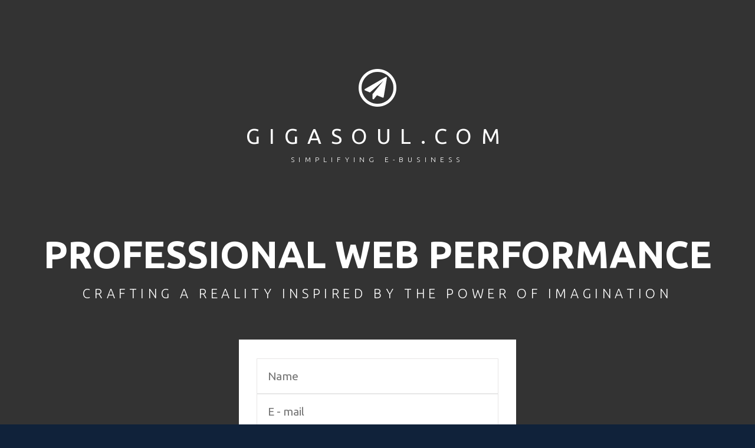

--- FILE ---
content_type: text/html; charset=UTF-8
request_url: http://gigasoul.com/pages/index.php
body_size: 17007
content:
<!DOCTYPE html>
<html lang="en">
<head>
  <title>Home</title>
  <meta charset="utf-8">
  <meta name="format-detection" content="telephone=no"/>
  <link rel="icon" href="images/favicon.ico" type="image/x-icon">
  <link rel="stylesheet" href="css/grid.css">
  <link rel="stylesheet" href="css/style.css">
  <link rel="stylesheet" href="css/booking.css"/>
  <link rel="stylesheet" href="css/jquery.fancybox.css"/>
  <link rel="stylesheet" href="css/owl-carousel.css"/>

  <script src="js/jquery.js"></script>
  <script src="js/jquery-migrate-1.2.1.js"></script>

<!-- SiteSpeakAI - Add ChatGPT to your website -->
                    <!--<script type="text/javascript">(function(){d=document;s=d.createElement("script");s.src="https://sitespeak.ai/chatbots/da313518-fba5-4218-b7f6-72ddef40f2e4.js";s.async=1;d.getElementsByTagName("head")[0].appendChild(s);})();</script>-->
                    <!-- / SiteSpeakAI --


  <!--[if lt IE 9]>
  <html class="lt-ie9">
  <div style=' clear: both; text-align:center; position: relative;'>
    <a href="http://windows.microsoft.com/en-US/internet-explorer/..">
      <img src="images/ie8-panel/warning_bar_0000_us.jpg" border="0" height="42" width="820"
           alt="You are using an outdated browser. For a faster, safer browsing experience, upgrade for free today."/>
    </a>
  </div>
  <script src="js/html5shiv.js"></script>
  <![endif]-->

  <script src='js/device.min.js'></script>
</head>
<body>
<div class="page">
  <!--========================================================
                            HEADER
  =========================================================-->
  <header class="vide" data-vide-bg="video/video-bg">
    <div class="container vide_content">
      <div class="brand">
        <img src="images/logo.png" alt=""/>

        <h1 class="brand_name">
          <a href="./">
            gigasoul.com
          </a>
        </h1>
        <p class="brand_slogan">
           Simplifying e-Business
        </p>
      </div>

      <h2>Professional web performance </h2>

      <h3> Crafting a reality inspired by the power of imagination   </h3>
<!--<form method="post" action="">
        <label for="name">Name:</label>
        <input type="text" name="name" required><br><br>
        
        <label for="email">Email:</label>
        <input type="email" name="email" required><br><br>
        
        <label for="message">Message:</label>
        <textarea name="message" required></textarea><br><br>
        
        <input type="submit" value="Submit">
    </form>
    <hr>-->
      <form method="post" id="bookingForm" class="booking-form" action="/pages/index.php">
        <div class="tmInput">
          <input name="name" placeHolder="Name" type="text" data-constraints='@NotEmpty @Required @AlphaSpecial' required>
        </div>
        <div class="tmInput">
          <input name="email" placeHolder="E - mail " type="text" data-constraints="@NotEmpty @Required @Email" required>
        </div>
        <div class="tmInput">
          <textarea oninput='this.style.height = "";this.style.height = this.scrollHeight + "px"' name="message" placeHolder="Message" type="text" data-constraints="@NotEmpty @Required @Phone" required></textarea>
        </div>
        <div class="booking-form_controls">
          <input style="cursor:pointer; width:100%" type="submit" value="Get Started Now"  class="btn" data-type="submit">
          <!--<a href="#" class="btn" data-type="submit">Get Started Now!</a>-->
        </div>
      </form>
    </div>
  </header>
  <!--========================================================
                            CONTENT
  =========================================================-->
  <main>
    <section class="well">
      <div class="container center">
        <h2>
          Our creative team consists of the experts <br/>
          skilled in all areas of web design
        </h2>
        <hr/>
        <p> We believe that the key to successful software development is a collaborative approach. We work closely with our clients to understand their needs and goals, and we develop custom solutions that meet their specific requirements. We also use the latest technologies and methodologies to ensure that our software is efficient, reliable, and scalable.

We are committed to providing our clients with the best possible service and support. We offer a wide range of services, including software development, consulting, and maintenance. We also have a team of experts who can provide training and support on our software products and services.

        </p>

        <div class="row">
          <div class="grid_6">
            <div class="lazy-img" style="padding-bottom:70.27027027027027%;">
              <img data-src="images/page-1_img01.jpg" src="#" alt=""/>
            </div>
            <h3 class="primary"> Muhammad Farooq </h3>

            <p> Director Gigasoul </p>
          </div>
          <div class="grid_6">
            <div class="lazy-img" style="padding-bottom:70.27027027027027%;">
              <!--<img data-src="images/Yasir.jpg" src="#" alt=""/>-->
              <img data-src="images/page-1_img01.jpg" src="#" alt=""/>
            </div>
            <h3 class="primary"> Yasir Idress </h3>

            <p> Manager Quality Assurance </p>
          </div>
          <!--<div class="grid_4">
            <div class="lazy-img" style="padding-bottom:70.27027027027027%;">
              <img data-src="images/2.png" src="#" alt=""/>
            </div>
            <h3 class="primary"> Lubna Kouser </h3>

            <p> Senior Software Engineer </p>
          </div>-->
        </div>
      </div>
    </section>

    <section class="parallax center bg-secondary2" data-url="images/parallax.jpg" data-mobile="true" data-speed="0.5">
      <div class="well3">
        <div class="container">
          <h2 style="margin-top:0">
            Our Mission
          </h2>
          <hr/>
          <p>Our mission is to help our clients succeed by developing innovative and high-quality software solutions. We are committed to providing our clients with the best possible service and support.
          </p>
          
           <h2 style="margin-top:10px">
            Our Values
          </h2>
          <hr/>
          <p> We are guided by the following values: <br>
          Collaboration: <br> We believe that the best way to develop successful software is to work closely with our clients.
<br> Innovation: We are constantly innovating and looking for new ways to improve our software development process and products.
<br> Quality: <br> We are committed to delivering high-quality software that meets our clients' needs and expectations.
<br> Customer satisfaction: <br>We are dedicated to providing our clients with the best possible service and support.
We Are Here to Help

<br> If you are looking for a partner to help you develop your next software solution, we encourage you to contact us. We would be happy to discuss your needs and goals, and we can help you develop a custom solution that meets your specific requirements.
          
          </p>
          
        </div>
      </div>
    </section>

    <section class="well well__ins1 center">
      <div class="container">
        <div class="row">
          <div class="grid_4">
            <div class="flaticon-toilets1"></div>
            <hr/>
            <h3>WE ARE CREATIVE</h3>

            <!--<p> --------------------- </p>-->
          </div>
          <div class="grid_4">
            <div class="flaticon-coffee69"></div>
            <hr/>
            <h3>WE ARE MODERN</h3>

           <!-- <p>Lorem ipsum dolor sit amet conse ctetur <br/> adipisicing elit, sed do eiusmod tempor incididunt ut
               labore
               et </p>-->
          </div>
          <div class="grid_4">
            <div class="flaticon-hotel70"></div>
            <hr/>
            <h3>WE ARE EXPERTS</h3>

           <!-- <p>Lorem ipsum dolor sit amet conse ctetur <br/> adipisicing elit, sed do eiusmod tempor incididunt ut
               labore
               et </p>-->
          </div>
        </div>
      </div>
    </section>

    <section class="thumb-container">
      <div class="item">
        <a class="lazy-img thumb" style="padding-bottom:73.17073170731707%;" href="images/page-1_img04_original.jpg">
          <img data-src="images/page-1_img04.jpg" src="#" alt=""/>
          <span class="thumb_overlay"></span>
        </a>
      </div>
      <div class="item">
        <a class="lazy-img thumb" style="padding-bottom:73.17073170731707%;" href="images/page-1_img05_original.jpg">
          <img data-src="images/page-1_img05.jpg" src="#" alt=""/>
          <span class="thumb_overlay"></span>
        </a>
      </div>
      <div class="item">
        <a class="lazy-img thumb" style="padding-bottom:73.17073170731707%;" href="images/page-1_img06_original.jpg">
          <img data-src="images/page-1_img06.jpg" src="#" alt=""/>
          <span class="thumb_overlay"></span>
        </a>
      </div>
      <div class="item">
        <a class="lazy-img thumb" style="padding-bottom:73.17073170731707%;" href="images/page-1_img07_original.jpg">
          <img data-src="images/page-1_img07.jpg" src="#" alt=""/>
          <span class="thumb_overlay"></span>
        </a>
      </div>
      <div class="item">
        <a class="lazy-img thumb" style="padding-bottom:73.17073170731707%;" href="images/page-1_img08_original.jpg">
          <img data-src="images/page-1_img08.jpg" src="#" alt=""/>
          <span class="thumb_overlay"></span>
        </a>
      </div>
    </section>

    <!--<section class="well">
      <div class="container center">
        <h2>testimonials</h2>
        <hr/>
        <div class="owl-carousel">
          <div class="item">
            <blockquote>
              <img src="images/page-1_img13.jpg" alt=""/>

              <p><q>Lorem ipsum dolor sit amet conse ctetur adipisicing elit, sed do eiusmod tempor incididunt ut labore
                    et <br/>
                    dolore magna aliqua. Ut enim ad minim veniam, quis nostrud exercitation ullamco laboris nisi ut
                    aliquip ex ea commodo consequat. Duis aute irure dolor in reprehenderit in voluptate velit esse
                    cillum
                    dolore eu fugiat nulla pariatur.</q></p>

              <h3 class="primary"><cite>Michael Freeman</cite></h3>
            </blockquote>
          </div>
          <div class="item">
            <blockquote>
              <img src="images/page-1_img09.jpg" alt=""/>

              <p><q>Lorem ipsum dolor sit amet conse ctetur adipisicing elit, sed do eiusmod tempor incididunt ut labore
                    et <br/>
                    dolore magna aliqua. Ut enim ad minim veniam, quis nostrud exercitation ullamco laboris nisi ut
                    aliquip ex ea commodo consequat. Duis aute irure dolor in reprehenderit in voluptate velit esse
                    cillum
                    dolore eu fugiat nulla pariatur.</q></p>

              <h3 class="primary"><cite>sed do eiusmod</cite></h3>
            </blockquote>
          </div>
        </div>
      </div>

      <div class="container center">
        <ul class="flex-list">
          <li><img src="images/page-1_img10.jpg" alt=""/></li>
          <li><img src="images/page-1_img11.jpg" alt=""/></li>
          <li><img src="images/page-1_img12.jpg" alt=""/></li>
        </ul>
      </div>
    </section>-->

   <!-- <section class="well2 bg-secondary">
      <div class="container center">
        <div class="row">
          <div class="grid_8 preffix_2">
            <h2>Subscribe</h2>

            <form id="subscribe-form" class="subscribe-form">

              <label class="email">
                <input type="email" value="E - mail">
                <span class="error">*Invalid email.</span>
                <span class="success">Your subscription request has been sent!</span>
              </label>
              <a class="btn" data-type="submit" href="#">Subscribe</a>
            </form>
          </div>
        </div>
      </div>
    </section>-->
  </main>

  <!--========================================================
                            FOOTER
  =========================================================-->
  <footer>
    <div class="parallax" data-url="images/parallax2.jpg" data-mobile="true" data-speed="0.5 " data-direction="inverted">
      <div class="well4">
        <div class="container center wow fadeInUp" data-wow-delay="0.2s">
          <hr/>
          <h2>Professional web performance </h2>

          <h3>Сreating something special for each customer</h3>
          <a class="btn" href='#'>Get Started Now!</a>

          <div class="copyright">
            © <span id="copyright-year"></span>  All Rights Reserved
            <!-- {%FOOTER_LINK} -->
          </div>
        </div>
      </div>
    </div>
    <div class="well5 center">
      <div class="container">
      gigasoul.com
       <!-- <a href='#'><img src="images/tm-logo.png" alt="Tempalte Monster"/></a>-->
      </div>
    </div>

  </footer>
</div>

<script src="js/script.js"></script>

<script type="text/javascript">
(function () {
    var options = {
        whatsapp: "+923334296580", // Default WhatsApp number
        call_to_action: "Message us", // Button text
        position: "right", // 'right' or 'left'
        message: "Hello! How can we help you?", // Default message
    };

    // Create a container for the phone number
    var phoneContainer = document.createElement('div');
    phoneContainer.style.position = 'fixed';
    phoneContainer.style.bottom = '100px'; // Above the button
    phoneContainer.style[options.position] = '20px';
    phoneContainer.style.cursor = 'pointer';
    phoneContainer.style.color = '#25D366'; // WhatsApp green color
    //phoneContainer.innerHTML = '<span id="dynamicPhone">' + options.whatsapp + '</span>'; // Display default number

    // Append the phone number container to the body
    document.body.appendChild(phoneContainer);

    // Create the WhatsApp chat button
    var button = document.createElement('div');
    button.style.position = 'fixed';
    button.style.bottom = '20px';
    button.style[options.position] = '70px';
    button.style.backgroundColor = '#25D366'; // WhatsApp green color
    button.style.color = 'white';
    button.style.borderRadius = '50%';
    button.style.width = '60px';
    button.style.height = '60px';
    button.style.display = 'flex';
    button.style.alignItems = 'center';
    button.style.justifyContent = 'center';
    button.style.cursor = 'pointer';
    button.style.fontSize = '30px';
    button.style.zIndex = '1000'; // Ensure it's on top of other elements
    button.style.boxShadow = '0 4px 6px rgba(0, 0, 0, 0.1)'; // Add shadow for better visibility
    button.innerHTML = '<i class="fab fa-whatsapp"></i>'; // WhatsApp icon (requires FontAwesome)

    // Append FontAwesome stylesheet to the document
    var fontAwesome = document.createElement('link');
    fontAwesome.href = "https://cdnjs.cloudflare.com/ajax/libs/font-awesome/6.0.0/css/all.min.css";
    fontAwesome.rel = "stylesheet";
    document.head.appendChild(fontAwesome);

    // Append button to the body
    document.body.appendChild(button);

    // Handle click event on the phone number to update WhatsApp link
    phoneContainer.onclick = function () {
        var selectedNumber = options.whatsapp.replace(/\D/g, ""); // Get the selected number without non-digit characters
        alert("Phone number selected: " + options.whatsapp); // Optional: Notify user of selection
        // You can replace this alert with any other functionality if needed
        // For example, you could change options.whatsapp based on user selection from a list of numbers.
    };

    // Handle click event to open WhatsApp chat using selected phone number
    button.onclick = function () {
        var whatsappLink = "https://web.whatsapp.com/send?phone=" + options.whatsapp.replace(/\D/g, "") + "&text=" + encodeURIComponent(options.message);
        window.open(whatsappLink, '_blank');
    };
})();
</script>
<!--<script src="//code.tidio.co/9ttzhiq9murl88xewxc9apkw34br0zhj.js" async></script>-->
<!--<script
    chatbot_id="68e63ce91dec4e6496e78737"
    data-type="default"
    src="https://app.thinkstack.ai/bot/thinkstackai-loader.min.js"
></script>
<!--<script src="https://chatthing.ai/chat-widget.js" type="text/javascript" id="369e52ff-c733-406f-91f5-51e1804c3e66" async defer></script>-->
</body>
</html>

--- FILE ---
content_type: text/css
request_url: http://gigasoul.com/pages/css/grid.css
body_size: 7472
content:
html, body, div, span, applet, object, iframe,
h1, h2, h3, h4, h5, h6, p, blockquote, pre,
a, abbr, acronym, address, big, cite, code,
del, dfn, em, img, ins, kbd, q, s, samp,
small, strike, strong, sub, sup, tt, var,
b, u, i, center,
dl, dt, dd, ol, ul, li,
fieldset, form, label, legend,
table, caption, tbody, tfoot, thead, tr, th, td,
article, aside, canvas, details, embed,
figure, figcaption, footer, header, hgroup,
menu, nav, output, ruby, section, summary,
time, mark, audio, video {
  margin: 0;
  padding: 0;
  border: 0;
  font-size: 100%;
  font: inherit;
  vertical-align: top;
}

/* HTML5 display-role reset for older browsers */
article, aside, details, figcaption, figure,
footer, header, hgroup, menu, nav, section {
  display: block;
}

body {
  line-height: 1;
}

ol, ul {
  list-style: none;
}

blockquote, q {
  quotes: none;
}

blockquote:before, blockquote:after,
q:before, q:after {
  content: '';
  content: none;
}

table {
  border-collapse: collapse;
  border-spacing: 0;
}

.container, .container-fluid {
  margin-right: auto;
  margin-left: auto;
  -moz-box-sizing: border-box;
  -webkit-box-sizing: border-box;
  box-sizing: border-box;
}

/*===============   Fluid grid    ====================*/
.container-fluid [class*="grid_"] {
  float: left;
  width: 8.33333%;
  min-height: 1px;
}

.container-fluid .grid_1 {
  width: 8.33333%;
}

.container-fluid .grid_2 {
  width: 16.66667%;
}

.container-fluid .grid_3 {
  width: 25%;
}

.container-fluid .grid_4 {
  width: 33.33333%;
}

.container-fluid .grid_5 {
  width: 41.66667%;
}

.container-fluid .grid_6 {
  width: 50%;
}

.container-fluid .grid_7 {
  width: 58.33333%;
}

.container-fluid .grid_8 {
  width: 66.66667%;
}

.container-fluid .grid_9 {
  width: 75%;
}

.container-fluid .grid_10 {
  width: 83.33333%;
}

.container-fluid .grid_11 {
  width: 91.66667%;
}

.container-fluid .grid_12 {
  width: 100%;
}

.container-fluid .preffix_1 {
  margin-left: 70px;
}

.container-fluid .preffix_2 {
  margin-left: 140px;
}

.container-fluid .preffix_3 {
  margin-left: 210px;
}

.container-fluid .preffix_4 {
  margin-left: 280px;
}

.container-fluid .preffix_5 {
  margin-left: 350px;
}

.container-fluid .preffix_6 {
  margin-left: 420px;
}

.container-fluid .preffix_7 {
  margin-left: 490px;
}

.container-fluid .preffix_8 {
  margin-left: 560px;
}

.container-fluid .preffix_9 {
  margin-left: 630px;
}

.container-fluid .preffix_10 {
  margin-left: 700px;
}

.container-fluid .preffix_11 {
  margin-left: 770px;
}

.container-fluid .preffix_12 {
  margin-left: 840px;
}

.container, .container-fluid {
  width: 1170px;
}

.container .row {
  margin-left: -30px;
}
.container [class*="grid_"] {
  float: left;
  min-height: 1px;
  margin-left: 30px;
}
.container .grid_1 {
  width: 70px;
}
.container .grid_2 {
  width: 170px;
}
.container .grid_3 {
  width: 270px;
}
.container .grid_4 {
  width: 370px;
}
.container .grid_5 {
  width: 470px;
}
.container .grid_6 {
  width: 570px;
}
.container .grid_7 {
  width: 670px;
}
.container .grid_8 {
  width: 770px;
}
.container .grid_9 {
  width: 870px;
}
.container .grid_10 {
  width: 970px;
}
.container .grid_11 {
  width: 1070px;
}
.container .grid_12 {
  width: 1170px;
}
.container .preffix_1 {
  margin-left: 130px;
}
.container .preffix_2 {
  margin-left: 230px;
}
.container .preffix_3 {
  margin-left: 330px;
}
.container .preffix_4 {
  margin-left: 430px;
}
.container .preffix_5 {
  margin-left: 530px;
}
.container .preffix_6 {
  margin-left: 630px;
}
.container .preffix_7 {
  margin-left: 730px;
}
.container .preffix_8 {
  margin-left: 830px;
}
.container .preffix_9 {
  margin-left: 930px;
}
.container .preffix_10 {
  margin-left: 1030px;
}
.container .preffix_11 {
  margin-left: 1130px;
}
.container .preffix_12 {
  margin-left: 1230px;
}

@media (min-width: 980px) and (max-width: 1199px) {
  .container, .container-fluid {
    width: 940px;
  }

  .container .row {
    margin-left: -20px;
  }
  .container [class*="grid_"] {
    float: left;
    min-height: 1px;
    margin-left: 20px;
  }
  .container .grid_1 {
    width: 60px;
  }
  .container .grid_2 {
    width: 140px;
  }
  .container .grid_3 {
    width: 220px;
  }
  .container .grid_4 {
    width: 300px;
  }
  .container .grid_5 {
    width: 380px;
  }
  .container .grid_6 {
    width: 460px;
  }
  .container .grid_7 {
    width: 540px;
  }
  .container .grid_8 {
    width: 620px;
  }
  .container .grid_9 {
    width: 700px;
  }
  .container .grid_10 {
    width: 780px;
  }
  .container .grid_11 {
    width: 860px;
  }
  .container .grid_12 {
    width: 940px;
  }
  .container .preffix_1 {
    margin-left: 100px;
  }
  .container .preffix_2 {
    margin-left: 180px;
  }
  .container .preffix_3 {
    margin-left: 260px;
  }
  .container .preffix_4 {
    margin-left: 340px;
  }
  .container .preffix_5 {
    margin-left: 420px;
  }
  .container .preffix_6 {
    margin-left: 500px;
  }
  .container .preffix_7 {
    margin-left: 580px;
  }
  .container .preffix_8 {
    margin-left: 660px;
  }
  .container .preffix_9 {
    margin-left: 740px;
  }
  .container .preffix_10 {
    margin-left: 820px;
  }
  .container .preffix_11 {
    margin-left: 900px;
  }
  .container .preffix_12 {
    margin-left: 980px;
  }
}
@media (min-width: 768px) and (max-width: 979px) {
  .container, .container-fluid {
    width: 748px;
  }

  .container .row {
    margin-left: -20px;
  }
  .container [class*="grid_"] {
    float: left;
    min-height: 1px;
    margin-left: 20px;
  }
  .container .grid_1 {
    width: 44px;
  }
  .container .grid_2 {
    width: 108px;
  }
  .container .grid_3 {
    width: 172px;
  }
  .container .grid_4 {
    width: 236px;
  }
  .container .grid_5 {
    width: 300px;
  }
  .container .grid_6 {
    width: 364px;
  }
  .container .grid_7 {
    width: 428px;
  }
  .container .grid_8 {
    width: 492px;
  }
  .container .grid_9 {
    width: 556px;
  }
  .container .grid_10 {
    width: 620px;
  }
  .container .grid_11 {
    width: 684px;
  }
  .container .grid_12 {
    width: 748px;
  }
  .container .preffix_1 {
    margin-left: 84px;
  }
  .container .preffix_2 {
    margin-left: 148px;
  }
  .container .preffix_3 {
    margin-left: 212px;
  }
  .container .preffix_4 {
    margin-left: 276px;
  }
  .container .preffix_5 {
    margin-left: 340px;
  }
  .container .preffix_6 {
    margin-left: 404px;
  }
  .container .preffix_7 {
    margin-left: 468px;
  }
  .container .preffix_8 {
    margin-left: 532px;
  }
  .container .preffix_9 {
    margin-left: 596px;
  }
  .container .preffix_10 {
    margin-left: 660px;
  }
  .container .preffix_11 {
    margin-left: 724px;
  }
  .container .preffix_12 {
    margin-left: 788px;
  }
}
@media (max-width: 767px) {
  .container, .container-fluid {
    width: 420px;
    padding: 0;
  }

  .container .row {
    margin-left: 0;
  }

  .row + .row,
  [class*="grid_"] + [class*="grid_"] {
    margin-top: 70px;
  }

  .container [class*="grid_"], .container-fluid [class*="grid_"] {
    float: none;
    display: block;
    width: 100%;
    margin-left: 0;
  }
}
@media (max-width: 479px) {
  body {
    padding: 0;
  }

  .container, .container-fluid {
    width: 300px;
    padding: 0 15px;
  }

  .row {
    margin-left: 0;
  }
}
.container:before, .container-fluid:before, .row:before, .container:after, .container-fluid:after, .row:after {
  display: table;
  content: "";
  line-height: 0;
}
.container:after, .container-fluid:after, .row:after {
  clear: both;
}


--- FILE ---
content_type: text/css
request_url: http://gigasoul.com/pages/css/style.css
body_size: 14750
content:
@import url(animate.css);
@import url(hotel-pictograms.css);
@import url(//maxcdn.bootstrapcdn.com/font-awesome/4.3.0/css/font-awesome.min.css);
@import url(//fonts.googleapis.com/css?family=Ubuntu:300,400,500,700);
/*========================================================
                      Main Styles
=========================================================*/
body {
  background: #10223a;
  color: #808289;
  font: 400 16px/29px "Ubuntu", sans-serif;
  -webkit-text-size-adjust: none;
}

img {
  max-width: 100%;
  height: auto;
}

h1, h2, h3, h4, h5, h6 {
  color: #494b52;
  text-transform: uppercase;
}

h1 {
  font-size: 36px;
  line-height: 40px;
  letter-spacing: 15.12px;
}
@media (max-width: 479px) {
  h1 {
    font-size: 28px;
    line-height: 34px;
    letter-spacing: 6px;
  }
}

h2 {
  font-size: 34px;
  line-height: 50px;
}
@media (max-width: 767px) {
  h2 {
    font-size: 26px;
    line-height: 30px;
  }
}

h3 {
  font-size: 19px;
  line-height: 30px;
}

h4 {
  font-size: 18px;
}

h5 {
  font-size: 17px;
}

h6 {
  font-size: 16px;
}

hr {
  max-width: 106px;
  height: 3px;
  margin: 0;
  padding: 0;
  border: none;
  background: #4280c9;
}
.grid_4 hr {
  max-width: 60px;
}
.center hr, hr.center {
  margin-left: auto;
  margin-right: auto;
}

p, .copyright {
  font-weight: 300;
}
p a:hover, .copyright a:hover {
  text-decoration: underline;
}
p em, .copyright em {
  font-size: 16px;
  line-height: 30px;
  color: #4280c9;
}

time {
  display: block;
}

a {
  font: inherit;
  color: inherit;
  text-decoration: none;
  -moz-transition: 0.3s all ease;
  -o-transition: 0.3s all ease;
  -webkit-transition: 0.3s all ease;
  transition: 0.3s all ease;
}
a:active {
  background: transparent;
}
a:focus {
  outline: none;
}

a[href^="tel:"] {
  color: inherit;
  text-decoration: none;
}

strong {
  font-weight: 700;
}

.fa {
  line-height: inherit;
}

[class*='fa-']:before {
  font-family: "FontAwesome";
}

.center {
  text-align: center;
}

.right {
  text-align: right;
}

.mg-add {
  margin-top: 19px;
}

.oh {
  overflow: hidden;
}

.page {
  overflow: hidden;
  min-height: 500px;
}
.lt-ie9 .page {
  min-width: 1200px;
}

.primary {
  color: #4280c9;
}

.drop-shadow {
  -webkit-box-shadow: inset 0 4px 4px #e2e2e2;
  -moz-box-shadow: inset 0 4px 4px #e2e2e2;
  box-shadow: inset 0 4px 4px #e2e2e2;
}

/*========================================================
                      Main Layout
==========================================================*/
* + h2 {
  margin-top: 116px;
}

* + h3 {
  margin-top: 31px;
}

* + h5 {
  margin-top: 12px;
}

* + hr {
  margin-top: 28px;
}

* + p {
  margin-top: 18px;
}

* + .booking-form {
  margin-top: 63px;
}

* + .flex-list {
  margin-top: 26px;
}

* + .row {
  margin-top: 81px;
}

* + .off1 {
  margin-top: 96px;
}

* + .btn {
  margin-top: 47px;
}

* + .owl-carousel {
  margin-top: 49px;
}

hr + * {
  margin-top: 32px;
}

h2 + h3 {
  margin-top: 22px;
}

h3 + p {
  margin-top: 4px;
}

img + p {
  margin-top: 42px;
}

p + h3 {
  margin-top: 22px;
}

.container + .container {
  margin-top: 82px;
}

.btn + .btn {
  margin-left: 20px;
}

.btn:first-child + .btn {
  margin-top: 0;
}

.box + .box {
  margin-top: 38px;
}

/*=======================================================
                       Components
=========================================================*/
/*==================     Brand     ======================*/
img + .brand_name {
  margin-top: 30px;
}
.brand_name {
  word-spacing: -12px;
  overflow: hidden;
}
.brand_slogan {
  font-size: 12px;
  text-transform: uppercase;
  font-weight: 300;
  letter-spacing: 7.2px;
}
.brand_name + .brand_slogan {
  margin-top: 5px;
}

/*==================      Vide     ======================*/
.vide {
  padding-top: 117px;
  padding-bottom: 170px;
  background: #333333;
}
.vide_content {
  position: relative;
}
.vide h2 {
  font-weight: 700;
  font-size: 64px;
  line-height: 60px;
}
.vide h3 {
  font-weight: 300;
  font-size: 22px;
  line-height: 30px;
  letter-spacing: 6.6px;
}
@media (min-width: 480px) and (max-width: 767px) {
  .vide h2 {
    font-size: 55px;
    line-height: 50px;
  }
}
@media (max-width: 479px) {
  .vide {
    padding-top: 60px;
    padding-bottom: 80px;
  }
  .vide h2 {
    font-size: 26px;
    line-height: 30px;
  }
  .vide h3 {
    font-size: 14px;
    line-height: 24px;
  }
}

/*==================     Icons     ======================*/
.flaticon-toilets1, .flaticon-coffee69, .flaticon-hotel70 {
  color: #E5E5E5;
  line-height: 109px;
}

.flaticon-toilets1 {
  font-size: 93px;
}

.flaticon-coffee69, .flaticon-hotel70 {
  font-size: 103px;
}

/*==================    Buttons    ======================*/
.btn {
  display: inline-block;
  padding: 18.5px 20px 18.5px 20px;
  line-height: 24px;
  color: #FFF;
  background: #4280c9;
  font-weight: 500;
  font-size: 24px;
  text-transform: uppercase;
}
.btn:hover {
  background: #3067a8;
}
@media (max-width: 479px) {
  .btn {
    font-size: 20px;
  }
}

/*==================      Quote     ======================*/
blockquote img {
  border-radius: 50%;
  -moz-border-radius: 50%;
  -webkit-border-radius: 50%;
}

/*==================    Flex List   ======================*/
.flex-list {
  display: table;
  table-layout: fixed;
  width: 100%;
  padding-left: 120px;
  padding-right: 120px;
  -moz-box-sizing: border-box;
  -webkit-box-sizing: border-box;
  box-sizing: border-box;
}
.flex-list li {
  display: table-cell;
  text-align: center;
}
@media (max-width: 1199px) {
  .flex-list {
    padding-left: 0;
    padding-right: 0;
  }
}
@media (max-width: 767px) {
  .flex-list {
    display: block;
  }
  .flex-list li {
    display: block;
  }
  .flex-list li + li {
    margin-top: 30px;
  }
}

/*==================     ToTop     ======================*/
.toTop {
  width: 50px;
  height: 50px;
  font-size: 30px;
  line-height: 48px;
  color: #fff;
  background: #494b52;
  border-radius: 50%;
  -moz-border-radius: 50%;
  -webkit-border-radius: 50%;
  -webkit-box-shadow: 1px 1px 5px rgba(0, 0, 0, 0.25);
  -moz-box-shadow: 1px 1px 5px rgba(0, 0, 0, 0.25);
  box-shadow: 1px 1px 5px rgba(0, 0, 0, 0.25);
  position: fixed;
  right: 66px;
  bottom: 180px;
  display: none;
  overflow: hidden;
  text-align: center;
  text-decoration: none;
  z-index: 20;
}
.toTop:hover {
  color: #fff;
  background: #4280c9;
  text-decoration: none;
}

@media only screen and (max-width: 1399px) {
  .toTop {
    display: none !important;
  }
}
/*==================   Lazy Img    ======================*/
.lazy-img {
  display: block;
  position: relative;
  height: 0;
  overflow: hidden;
  background: url(../images/lazy-loader.gif) no-repeat center center;
}
.lazy-img img {
  position: absolute;
  top: 0;
  left: 0;
  width: 100%;
  height: auto;
  z-index: 0;
  -moz-transition: 1s all ease;
  -o-transition: 1s all ease;
  -webkit-transition: 1s all ease;
  transition: 1s all ease;
  opacity: 0;
}
.lt-ie9 .lazy-img img {
  -ms-filter: "progid:DXImageTransform.Microsoft.Alpha(Opacity=0)";
  filter: alpha(opacity=0);
}
.lazy-img .lazy-loaded {
  opacity: 1;
}
.lt-ie9 .lazy-img .lazy-loaded {
  -ms-filter: "progid:DXImageTransform.Microsoft.Alpha(Opacity=1)";
  filter: alpha(opacity=100);
}

/*==================   Tumbnail    ======================*/
.thumb {
  display: block;
  position: relative;
  overflow: hidden;
}
.thumb img {
  -moz-transition: 0.5s all ease;
  -o-transition: 0.5s all ease;
  -webkit-transition: 0.5s all ease;
  transition: 0.5s all ease;
}
.thumb_overlay {
  position: absolute;
  left: 0;
  top: 0;
  right: 0;
  bottom: 0;
  opacity: 0;
  -moz-transition: 0.3s all ease;
  -o-transition: 0.3s all ease;
  -webkit-transition: 0.3s all ease;
  transition: 0.3s all ease;
}
.thumb_overlay:before {
  content: '';
  position: absolute;
  top: 50%;
  left: 50%;
  width: 70px;
  height: 70px;
  line-height: 70px;
  margin-top: -35px;
  margin-left: -35px;
  background: #4280c9 url("../images/icon.png") no-repeat center center;
  border-radius: 50%;
  -moz-border-radius: 50%;
  -webkit-border-radius: 50%;
  -moz-transition: 0.3s all ease;
  -o-transition: 0.3s all ease;
  -webkit-transition: 0.3s all ease;
  transition: 0.3s all ease;
}
.lt-ie9 .thumb_overlay:before {
  display: none;
}
.thumb:hover .thumb_overlay {
  opacity: 1;
}
.lt-ie9 .thumb:hover .thumb_overlay:before {
  display: block;
}
.thumb:hover img {
  -moz-transform: scale(1.2);
  -ms-transform: scale(1.2);
  -o-transform: scale(1.2);
  -webkit-transform: scale(1.2);
  transform: scale(1.2);
}

/*==================  RD Parallax    ======================*/
.parallax {
  position: relative;
  overflow: hidden;
}
.parallax_image, .parallax_pattern {
  position: absolute;
  top: 0;
  left: 0;
  right: 0;
  height: 100%;
  background-position: center center;
  will-change: transform;
}
.parallax_image {
  background-repeat: no-repeat;
  -webkit-background-size: cover;
  background-size: cover;
}
.parallax_pattern {
  background-repeat: repeat;
}
.parallax_cnt {
  position: relative;
}

/*==================     Subscribe Form     ======================*/
.subscribe-form {
  position: relative;
  display: inline-block;
  width: 562px;
}
.subscribe-form label {
  display: inline-block;
  max-width: 410px;
  width: 100%;
  position: relative;
  padding: 12px 17px 12px;
  background: white;
  border: 1px solid white;
  -moz-box-sizing: border-box;
  -webkit-box-sizing: border-box;
  box-sizing: border-box;
}
.subscribe-form input {
  outline: none;
  background-color: transparent;
  border: none;
  -webkit-appearance: none;
  border-radius: 0;
  vertical-align: baseline;
  box-shadow: none;
  color: #c1c1c1;
  display: block;
  width: 100%;
  padding: 0;
  margin: 0;
  font-size: 19px;
  font-weight: 400;
  font-family: "Ubuntu", sans-serif;
  line-height: 22px;
  /*text-transform: uppercase;*/
  height: 22px;
}
.subscribe-form a[data-type="submit"] {
  padding: 12px 20px;
  font-size: 19px;
  line-height: 24px;
}
.subscribe-form label + a[data-type="submit"] {
  margin-top: 0;
  margin-left: 6px;
}
@media (max-width: 979px) {
  .subscribe-form label + a[data-type="submit"] {
    margin-top: 10px;
    margin-left: 0;
  }
}

.error {
  position: absolute;
  top: 2px;
  right: 5px;
  font-size: 10px;
  line-height: 12px;
  color: #f00;
  overflow: hidden;
  height: 0px;
  -moz-transition: 0.3s all ease;
  -o-transition: 0.3s all ease;
  -webkit-transition: 0.3s all ease;
  transition: 0.3s all ease;
}

label.invalid .error {
  height: 21px;
}

.success {
  display: none;
  position: absolute;
  top: 2px;
  right: 5px;
  font-size: 10px;
  line-height: 12px;
  text-align: center;
  color: #38A46B;
}

@media (max-width: 479px) {
  .subscribe-form label {
    width: 100%;
  }
}
/*========================================================
                     HEADER  Section
==========================================================*/
header {
  background: #333333;
  text-align: center;
}
header *:not(.btn) {
  color: #FFF;
}

.header_panel:before, .header_panel:after {
  display: table;
  content: "";
  line-height: 0;
}
.header_panel:after {
  clear: both;
}

/*========================================================
                     CONTENT  Styles
=========================================================*/
main {
  display: block;
  background: white;
}

/*==================      Well     ======================*/
.well {
  padding-top: 75px;
  padding-bottom: 81px;
}
.well__ins1 {
  padding-bottom: 88px;
}

.well2 {
  padding-top: 31px;
  padding-bottom: 30px;
}

.thumb-container:before, .thumb-container:after {
  display: table;
  content: "";
  line-height: 0;
}
.thumb-container:after {
  clear: both;
}
.thumb-container .item {
  float: left;
  width: 20%;
}
@media (max-width: 979px) {
  .thumb-container .item {
    width: 33.33333333%;
  }
}
@media (max-width: 767px) {
  .thumb-container .item {
    float: none;
    width: 100%;
  }
}

.well3 {
  padding: 162px 0 167px;
}
.well3 * + hr {
  margin-top: 38px;
}
@media (max-width: 479px) {
  .well3 {
    padding: 120px 0;
  }
}

.well4 {
  padding: 98px 0 33px;
}

.well5 {
  padding-top: 15px;
  padding-bottom: 18px;
}

/*==================  Backgrounds  ======================*/
.bg-primary {
  background: #4280c9;
}
.bg-primary *:not(.btn) {
  color: #FFF;
}
.bg-primary .btn {
  color: #4280c9;
  background: #FFF;
}
.bg-primary .btn:hover {
  color: #4280c9;
  background: #f7f7f7;
}

.bg-secondary {
  background: #576475;
  white-space: nowrap;
}
.bg-secondary h2 {
  color: #FFF;
}
.bg-secondary h2, .bg-secondary .subscribe-form {
  display: inline-block;
}
.bg-secondary h2 + .subscribe-form {
  margin-left: 22px;
}
.bg-secondary h2 {
  line-height: 48px;
}
@media (max-width: 1199px) {
  .bg-secondary {
    white-space: normal;
  }
  .bg-secondary .subscribe-form {
    width: 100%;
  }
  .bg-secondary h2, .bg-secondary .subscribe-form {
    display: block;
  }
  .bg-secondary h2 + .subscribe-form {
    margin-top: 20px;
    margin-left: 0;
  }
}

.bg-secondary2 {
  background: #333;
}
.bg-secondary2, .bg-secondary2 h1, .bg-secondary2 h2, .bg-secondary2 h3, .bg-secondary2 h4, .bg-secondary2 h5, .bg-secondary2 h6 {
  color: #FFF;
}

/*==================      Box      ======================*/
.box:before, .box:after {
  display: table;
  content: "";
  line-height: 0;
}
.box:after {
  clear: both;
}
.box_aside {
  float: left;
  margin-right: 30px;
}
.box_cnt__no-flow {
  overflow: hidden;
}
@media (max-width: 479px) {
  .box {
    text-align: center;
  }
  .box_aside {
    float: none;
    margin-right: 0;
    margin-bottom: 20px;
  }
}

/*========================================================
                     FOOTER  Section
=========================================================*/
footer {
  background: #10223A;
  color: #fff;
}
footer h2 {
  font-weight: 700;
  font-size: 64px;
  line-height: 60px;
}
footer h3 {
  font-weight: 300;
  font-size: 22px;
  line-height: 30px;
  letter-spacing: 6.6px;
}
footer h1, footer h2, footer h3, footer h4, footer h5, footer h6 {
  color: #FFF;
}
footer .btn {
  max-width: 100%;
  width: 410px;
  -moz-box-sizing: border-box;
  -webkit-box-sizing: border-box;
  box-sizing: border-box;
}
footer hr {
  background: #FFF;
}
footer hr + h2 {
  margin-top: 39px;
}
footer h3 + .btn {
  margin-top: 56px;
}
footer .copyright {
  font-weight: 300;
  font-size: 12px;
  line-height: 20px;
}
footer * + .copyright {
  margin-top: 71px;
}
@media (min-width: 480px) and (max-width: 767px) {
  footer h2 {
    font-size: 55px;
    line-height: 50px;
  }
}
@media (max-width: 479px) {
  footer h2 {
    font-size: 26px;
    line-height: 30px;
  }
  footer h3 {
    font-size: 14px;
    line-height: 24px;
  }
}


--- FILE ---
content_type: text/css
request_url: http://gigasoul.com/pages/css/booking.css
body_size: 8837
content:
/*========================================================
                      Booking Form
=========================================================*/
/* Booking Form Basic Styles
========================================================*/
.booking-form {
  display: inline-block;
  position: relative;
  padding: 32px 30px 31px;
  background: #FFF;
  max-width: 470px;
  width: 100%;
  color: #000;
  font: 400 19px "Ubuntu", sans-serif;
  -moz-box-sizing: border-box;
  -webkit-box-sizing: border-box;
  box-sizing: border-box;
}
.booking-form * + .controlHolder {
  margin-top: 10px;
}
* + .booking-form_controls {
  margin-top: 10px;
}
.booking-form * + p {
  margin-top: 23px;
}
.booking-form .invalid input[type="text"],
.booking-form .invalid textarea,
.booking-form .invalid li:first-child:after,
.booking-form .invalid .tmDatepicker:after {
  border-color: #FF6056;
}
@media (max-width: 767px) {
  .booking-form {
    max-width: 100%;
  }
}
@media (max-width: 479px) {
  .booking-form {
    padding: 15px 10px 30px;
  }
}

.booking-form input[type="text"], .booking-form textarea {
  font: 400 19px "Ubuntu", sans-serif;
  /*text-transform: uppercase;*/
  line-height: 22px;
  padding: 19px 18px 19px;
  color: #c1c1c1;
}

.booking-form input[type="text"], .booking-form textarea {
  background-color: #fff;
  border: 1px solid #e7e6e6;
  width: 100%;
  outline: none;
  -webkit-appearance: none;
  -moz-transition: 0.3s border-color ease;
  -o-transition: 0.3s border-color ease;
  -webkit-transition: 0.3s border-color ease;
  transition: 0.3s border-color ease;
}

/* Booking Form Control Holder
========================================================*/
.controlHolder {
  position: relative;
  -moz-transition: 0.4s all ease;
  -o-transition: 0.4s all ease;
  -webkit-transition: 0.4s all ease;
  transition: 0.4s all ease;
}

/* Booking Form Input
========================================================*/
.booking-form input[type="text"] {
  -moz-box-sizing: border-box;
  -webkit-box-sizing: border-box;
  box-sizing: border-box;
  height: 60px;
  margin: 0;
}

/* Booking Form Textarea
========================================================*/
.booking-form textarea {
  display: block;
  -moz-box-sizing: border-box;
  -webkit-box-sizing: border-box;
  box-sizing: border-box;
  resize: vertical;
  height: 52px;
  overflow: auto;
}

/* Booking Form Buttons
========================================================*/
.booking-form_controls {
  text-align: center;
}
.booking-form_controls .btn {
  display: block;
}

/* Booking Form Select
========================================================*/
.tmSelect {
  display: block;
  position: relative;
  z-index: 5;
}
.tmSelect input {
  padding-right: 50px;
  position: relative;
  cursor: pointer;
}
.tmSelect input:focus {
  cursor: text;
}
.tmSelect li:first-child:after {
  content: "\f078";
  position: absolute;
  top: 0;
  right: 0px;
  width: 36px;
  height: 37px;
  font: 400 14px/20px "FontAwesome";
  line-height: 37px;
  text-align: center;
  color: #fff;
  border: 3px solid #FFF;
  z-index: -1;
}
.tmSelect + .error-message {
  z-index: 5;
}
.tmSelect li:first-child.open:after {
  border-color: #EBBE74;
}

/* Booking Form Select Dropdown
========================================================*/
.transformSelectDropdown {
  position: absolute;
  top: 100%;
  left: 0;
  right: 0;
  color: #848071;
  background: #FFF;
  -webkit-box-shadow: 0 2px 2px 0 black;
  -moz-box-shadow: 0 2px 2px 0 black;
  box-shadow: 0 2px 2px 0 black;
}
.transformSelectDropdown li {
  padding: 8px 15px;
  cursor: pointer;
}
.transformSelectDropdown li:hover {
  color: #FFF;
  background: #2fe6ce;
}

/* Booking DatePicker
========================================================*/
.tmDatepicker {
  display: block;
  position: relative;
  z-index: 1;
}
.tmDatepicker input {
  cursor: pointer;
  padding-right: 50px;
}
.tmDatepicker input:focus {
  cursor: text;
}
.tmDatepicker:after {
  content: '\f073';
  position: absolute;
  top: 0;
  right: 0px;
  width: 36px;
  height: 37px;
  font: 400 20px/20px "FontAwesome";
  line-height: 37px;
  text-align: center;
  color: #fff;
  border: 3px solid #FFF;
  -moz-transition: 0.3s all ease;
  -o-transition: 0.3s all ease;
  -webkit-transition: 0.3s all ease;
  transition: 0.3s all ease;
  z-index: -1;
}
.tmDatepicker.open:after, .invalid .tmDatepicker.open:after {
  border-color: #EBBE74;
}

.ui-datepicker {
  padding: 10px;
  width: 270px;
  font-size: 13px;
  display: none;
  z-index: 100 !important;
  background: #F9F9F9;
  -moz-box-sizing: border-box;
  -webkit-box-sizing: border-box;
  box-sizing: border-box;
}
.ui-datepicker a {
  color: #777;
}
.ui-datepicker a:hover {
  color: #000;
  text-decoration: none;
}

.ui-datepicker-prev, .ui-datepicker-next {
  cursor: pointer;
}

.ui-datepicker-prev {
  float: left;
}

.ui-datepicker-next {
  float: right;
}

.ui-datepicker-title {
  text-align: center;
}

.ui-datepicker-calendar {
  margin: 10px auto;
}
.ui-datepicker-calendar td {
  padding: 1px 10px;
  text-align: center;
}
.ui-datepicker-calendar .ui-datepicker-current-day, .ui-datepicker-calendar .ui-datepicker-today {
  padding: 3px;
  background: #2fe6ce;
  color: #FFF;
}
.ui-datepicker-calendar .ui-datepicker-current-day a, .ui-datepicker-calendar .ui-datepicker-today a {
  color: #FFF;
}
.ui-datepicker-calendar .ui-datepicker-current-day {
  background: #2fe6ce;
  color: #FFF;
}
.ui-datepicker-calendar .ui-datepicker-today {
  background: #f7f7f7;
  color: #FFF;
}

button {
  background: none;
  border: none;
  display: inline-block;
  padding: 0;
  outline: none;
  outline-offset: 0;
  cursor: pointer;
  -webkit-appearance: none;
  padding: 4px 6px;
  background: #2fe6ce;
  color: #FFF;
  -webkit-border-radius: 3px;
  -moz-border-radius: 3px;
  border-radius: 3px;
  -moz-transition: 0.3s all ease;
  -o-transition: 0.3s all ease;
  -webkit-transition: 0.3s all ease;
  transition: 0.3s all ease;
}
button::-moz-focus-inner {
  border: none;
  padding: 0;
}
button[data-handler='today'] {
  display: none;
}
button:hover {
  background: #f7f7f7;
}

.ui-datepicker-close {
  float: right;
}

/* Booking Form Messages
========================================================*/
.booking-form .error-message {
  position: absolute;
  display: inline-block !important;
  top: -8px;
  left: 15px;
  font-weight: normal;
  text-align: left;
  font-size: 10px;
  line-height: 12px;
  z-index: 4;
  color: #ff0000;
  background: #ffffff;
  padding: 2px 5px;
  border-radius: 3px;
  -webkit-box-shadow: 0 1px 1px 0 rgba(0, 0, 0, 0.15);
  -moz-box-shadow: 0 1px 1px 0 rgba(0, 0, 0, 0.15);
  box-shadow: 0 1px 1px 0 rgba(0, 0, 0, 0.15);
}
@media (max-width: 479px) {
  .booking-form .error-message {
    right: 15px;
  }
}
.booking-form .success-message {
  position: absolute;
  bottom: 6px;
  left: 10px;
  right: 10px;
  display: block;
  font-size: 14px;
  line-height: 20px;
  color: #494b52;
}
@media (max-width: 479px) {
  .booking-form .success-message {
    font-size: 10px;
  }
}

/* Booking Form FileAttachment
========================================================*/
.tmFile .input-group {
  position: relative;
  display: table;
  border-collapse: separate;
  -moz-box-sizing: border-box;
  -webkit-box-sizing: border-box;
  box-sizing: border-box;
}
.tmFile input.form-control[disabled] {
  cursor: not-allowed;
  opacity: 1;
}
.tmFile input.form-control {
  position: relative;
  z-index: 2;
  float: left;
  width: 100%;
  margin-bottom: 0;
  padding: 6px 12px;
  -webkit-transition: border-color ease-in-out .15s, box-shadow ease-in-out .15s;
  -moz-transition: border-color ease-in-out .15s, box-shadow ease-in-out .15s;
  transition: border-color ease-in-out .15s, box-shadow ease-in-out .15s;
}
.tmFile input.form-control,
.tmFile .input-group-btn {
  display: table-cell;
  border-collapse: separate;
  float: none !important;
}
.tmFile .input-group-btn label {
  width: auto;
  margin-left: -1px;
}
.tmFile .input-group-btn {
  position: relative;
  font-size: 0;
  white-space: nowrap;
  width: 1%;
  vertical-align: middle;
}
.tmFile .btn-default {
  color: #333333;
  background-color: #ffffff;
  font-size: 16px;
  line-height: 18px;
  cursor: pointer;
  -moz-transition: 0.3s all ease;
  -o-transition: 0.3s all ease;
  -webkit-transition: 0.3s all ease;
  transition: 0.3s all ease;
}
.tmFile .btn-default:hover {
  color: #fff;
  background-color: #2fe6ce;
}
.tmFile .btn-default:active, .tmFile #contact-form .btn-default:focus {
  outline-offset: -2px;
  outline: none;
}
.tmFile .btn-reset {
  font-family: "FontAwesome";
  padding-left: 15px;
  padding-right: 15px;
  color: #FFF;
  background: #f7f7f7;
}
.tmFile .btn-reset:hover {
  background: #2fe6ce;
}
.tmFile .btn-reset:before {
  content: "\f00d";
}

.tmFile + .tmFile {
  margin-top: 10px;
}


--- FILE ---
content_type: text/css
request_url: http://gigasoul.com/pages/css/hotel-pictograms.css
body_size: 2246
content:
/**
 * Title: Hotel Pictograms Flaticon Pack
 * Author: Freepik
 * Source: http://www.flaticon.com/packs/hotel-pictograms
 * License: Flaticon Basic License (http://cdn.flaticon.com/license/license.pdf)
 */

@font-face {
	font-family: "Hotel Pictograms";
	src: url("../fonts/hotel-pictograms.eot");
	src: url("../fonts/hotel-pictograms.eot#iefix") format("embedded-opentype"),
	url("../fonts/hotel-pictograms.woff") format("woff"),
	url("../fonts/hotel-pictograms.ttf") format("truetype"),
	url("../fonts/hotel-pictograms.svg") format("svg");
	font-weight: normal;
	font-style: normal;
}

[class^="flaticon-"]:before, [class*=" flaticon-"]:before,
[class^="flaticon-"]:after, [class*=" flaticon-"]:after {   
	font-family: 'Hotel Pictograms';
	font-style: normal;
	font-weight: 400;
}

.flaticon-airport7:before {
	content: "\e000";
}
.flaticon-alarm53:before {
	content: "\e001";
}
.flaticon-basic11:before {
	content: "\e002";
}
.flaticon-bathtub6:before {
	content: "\e003";
}
.flaticon-bed25:before {
	content: "\e004";
}
.flaticon-camera83:before {
	content: "\e005";
}
.flaticon-car164:before {
	content: "\e006";
}
.flaticon-cocktail31:before {
	content: "\e007";
}
.flaticon-coffee69:before {
	content: "\e008";
}
.flaticon-compass108:before {
	content: "\e009";
}
.flaticon-credit104:before {
	content: "\e00a";
}
.flaticon-do11:before {
	content: "\e00b";
}
.flaticon-folder216:before {
	content: "\e00c";
}
.flaticon-hamburger7:before {
	content: "\e00d";
}
.flaticon-hotel69:before {
	content: "\e00e";
}
.flaticon-hotel70:before {
	content: "\e00f";
}
.flaticon-hotel71:before {
	content: "\e010";
}
.flaticon-hotel72:before {
	content: "\e011";
}
.flaticon-hotel73:before {
	content: "\e012";
}
.flaticon-ice80:before {
	content: "\e013";
}
.flaticon-laundry10:before {
	content: "\e014";
}
.flaticon-luggage3:before {
	content: "\e015";
}
.flaticon-map104:before {
	content: "\e016";
}
.flaticon-phone378:before {
	content: "\e017";
}
.flaticon-swimming24:before {
	content: "\e018";
}
.flaticon-toilets1:before {
	content: "\e019";
}
.flaticon-towel3:before {
	content: "\e01a";
}
.flaticon-two400:before {
	content: "\e01b";
}
.flaticon-widescreen10:before {
	content: "\e01c";
}
.flaticon-woman129:before {
	content: "\e01d";
}


--- FILE ---
content_type: text/javascript
request_url: http://gigasoul.com/pages/js/booking/booking.js
body_size: 11732
content:
/*
Script: Booking form script
Author: Smart
Varsion: 1.1
*/

//includeScript ('jquery-ui-1.10.3.custom.min.js');
//includeScript ('jquery.fancyform.js');
//includeScript ('jquery.placeholder.js');
//includeScript ('regula.js');

(function($){
	$.fn.bookingForm=function(options){
		return this.each(function(){
			var $this = $(this),
			data = $this.data('bookingForm'),
			object = {
				url: 'bat/booking.php', // php-script url
				sender: '', // sender for header in e-mail
				ownerEmail:'support@template-help.com', // destination e-mail, message will be send on this e-mail
				validate:true, // validate or not
				errorMessageClass:'.error-message', // error-message class
				successMessageClass:'.success-message', // success-message class
				invalidClass:'.invalid', // invalid class
				inputClass: '.tmInput', // input class
				textareaClass: '.tmTextarea', // textarea class
				selectClass: '.tmSelect', // select class
				checkboxClass: '.tmCheckbox', // checkbox class
				radioClass: '.tmRadio', // radiobutton class
				datepickerClass: '.tmDatepicker', // datepicker class
				wrapperClass: '.controlHolder', // wrapper class, all elements will be wrapped in div with this class
				successMessage: "Your order has been sent! We'll be in touch soon!", // success message
				// private fields
				form: null,
				fields: [],
				types: {input: 'input', textarea: 'textarea', select: 'select', checkbox: 'checkbox', radio: 'radio', datepicker: 'datepicker'},
				init: function () {
					object.createCustomFileds();
					object.fillFields();
					(object.validate) && regula.bind();
					object.addListeners();
					object.form.find('input, textarea').placeholder();
				},
				createCustomFileds: function (){
					var wrapper = '<div class="'+String(object.wrapperClass).substr(1)+'"></div>';
					object.form = $(object.data[0]);
					object.form
					.find(object.inputClass)
						.wrap(wrapper).end()
					.find(object.textareaClass)
						.wrap(wrapper).end()					
					.find(object.selectClass)
						.wrap(wrapper)
						.each(function (ind, elem) {
							var $elem = $(elem),
								manual = false,
								dClass = String(object.selectClass).substr(1),
								tempClass,
								autocomplete;

							var tempClass = $elem.attr('data-class');
							if (tempClass) dClass=tempClass;
							$elem.hasClass('manual') ? manual=true : dClass+=' auto';
							autocomplete = $elem.hasClass('autocomplete');

							$elem.transformSelect({
								dropDownClass: dClass,
								acceptManualInput : manual,
								useManualInputAsFilter: autocomplete,
								showFirstItemInDrop : false
							})
						})
						.end()

					.find(object.datepickerClass)
						.wrap(wrapper)
						.find('input')
						.datepicker({
					    	showButtonPanel: true
					    }).end().end()

					.find(object.checkboxClass)
						.wrap(wrapper)
						.find("input:checkbox")
							.transformCheckbox({
								base : "class"
							}).end().end()

					.find(object.radioClass)
						.wrap(wrapper)
						.find("input:radio")
							.transformRadio({
							});
				},
				checked: function($obj) {
					return $obj.hasClass('checked');
				},
				// serialize fields of form {name, value, filed}
				fillFields: function (){
					object.form
						// serialize input
						.find(object.inputClass)
							.each(function(ind, el){
								var inp = $(el).find('input');
								object.fields.push({type: object.types.input,
													name: inp.attr('name'),
													value: inp.val(),
													field: inp[0],
													input: inp,
													wrapper: inp.parents(object.wrapperClass)});
							})
						.end()
						// serialize textarea
						.find(object.textareaClass)
							.each(function(ind, el){
								var inp = $(el).find('textarea');
								object.fields.push({type: object.types.textarea,
													name: inp.attr('name'),
													value: inp.val(),
													field: inp[0],
													input: inp,
													wrapper: inp.parents(object.wrapperClass)});
							})
						.end()
						// serialize selects
						.find('select'+object.selectClass)
							.each(function(ind, el){
								var $el = $(el),
									wpr = $el.parents(object.wrapperClass),
									inp = wpr.find('input'),
									ul = wpr.find('input+ul'),
									sel = wpr.find('select');
								if (sel.hasClass('auto')) {
									ul = wpr.find('ul ul')
									inp = sel;
								}
								object.fields.push({type: object.types.select,
													name: inp.attr('name'),
													value: ul.find('.checked').text(),
													defValue: ul.siblings('span').text(),
													field: ul[0],
													input: inp,
													wrapper: wpr});
							})
						.end()
						// serialize checkboxes
						.find(object.checkboxClass)
							.each(function(ind, el){
								var $el = $(el),
								inp = $el.find('input'),
								span = $el.find('span').eq(0);
								object.fields.push({type: object.types.checkbox,
													name: inp.attr('name'),
													value: object.readValueCheckbox(span),
													field: span[0],
													input: inp,
													wrapper: span.parents(object.wrapperClass)});
							})
						.end()
						// serialize radiobuttons
						.find(object.radioClass)
							.each(function(ind, el){
								var $el = $(el),
									inp = $el.find('input').toArray(),
									wpr = $el.parents(object.wrapperClass);
								object.fields.push({type: object.types.radio,
													name: inp[0].name,
													value: object.readValueRadio(wpr),
													field: $el.find('strong').toArray(),
													input: $(inp[0]),
													wrapper: wpr});
							})
						.end()
						// serialize datepickeres
						.find(object.datepickerClass)
							.each(function(ind, el){
								var inp = $(el).find('input');
								object.fields.push({type: object.types.datepicker,
													name: inp.attr('name'),
													value: inp.attr('value'),
													field: inp[0],
													input: inp,
													wrapper: inp.parents(object.wrapperClass)});
							});
					// save default values to defValue property
					$.each(object.fields, function (ind, el) {
						el['defValue'] = el['defValue'] ? el['defValue'] : el.value;
					});
				},
				readValueCheckbox: function (span){
					return object.checked(span)?'Yes':'No';
				},
				writeValueCheckbox: function (span, value){
					if (value === 'Yes'){
						!object.checked(span) && span.trigger('click');
					} else if (value === 'No'){
						object.checked(span) && span.trigger('click');
					}
				},
				readValueRadio: function(wpr){
					return wpr.find('strong.checked+*').text();
				},
				writeValueRadio: function(wpr, value){
					wpr.find('strong+*').each(function(){
						var $th = $(this);
						if ($th.text() === value) {
							$th.siblings('strong')
								.removeClass('checked')
								.eq(parseInt($th.index()/3)-1).addClass('checked');
						}
					});
				},
				// read fields data
				readFieldsData: function (){
					$.each(object.fields, function (ind, el) {
						switch (el.type) {
							case object.types.input: 
								el.value = $(el.field).attr('value');
							break;
							case object.types.textarea: 
								el.value = $(el.field).val();
							break;
							case object.types.select:
								el.value = $(el.field).find('.checked').text();
								var wpr = el.wrapper;
								if (wpr.find('.manual').length) {
									var inp = wpr.find('input');
									wpr.find('.transformSelectDropdown li').each(function (index, elem) {
										(inp.val() === $(elem).text()) && $(elem).trigger('click');
									});
								}
							break;
							case object.types.checkbox:
								el.value = object.readValueCheckbox($(el.field));
							break;
							case object.types.radio:
								el.value= object.readValueRadio(el.wrapper);
							break;
							case object.types.datepicker: 
								el.value = $(el.field).attr('value');
							break;
						}
					})
				},
				// white fields with data
				writeFieldsDataDefaults: function (){
					$.each(object.fields, function (ind, el) {
						switch (el.type) {
							case object.types.input: 
								$(el.field).attr('value', el.defValue).trigger('blur');
							break;
							case object.types.textarea: 
								$(el.field).val(el.defValue).trigger('blur');
							break;
							case object.types.select:
								var wpr = el.wrapper;
								wpr
									.find('.transformSelectDropdown li').removeClass('checked');
								if (wpr.find('.manual').length) {
									wpr.find('input').val('').trigger('blur');
								} else {
									wpr.find('span').eq(0).text(el.defValue);
								}
								el.value = el.defValue;
							break;
							case object.types.checkbox:
								object.writeValueCheckbox($(el.field), el.defValue);
							break;
							case object.types.radio:
								el.value = el.defValue;
								object.writeValueRadio(el.wrapper, el.defValue);
							break;
							case object.types.datepicker: 
								$(el.field).attr('value', el.defValue).trigger('blur');
							break;
						}
					})
				},
				// validate data
				validateData: function(){
					var validationResults = regula.validate();
			        $this.trigger('reset');

			        $.each(validationResults, function(i, r) {
			        	var wpr = $(validationResults[i].failingElements[0]).parents(object.wrapperClass);
					  	if (!wpr.hasClass(className(object.invalidClass))) {
						  	wpr
							  	.addClass(className(object.invalidClass))
							  	.append('<strong class="'+className(object.errorMessageClass)+'">'+validationResults[i].message+'</strong>')
								.find(object.errorMessageClass)
									.slideUp(0).slideDown();
						}
					});
				},
				// prepare data
				prepareData: function () {
					var data = {
						owner_email: object.ownerEmail,
						sender: (object.sender == '')?location.hostname:object.sender
					}
					$.each(object.fields, function(ind, el){		
						var val = object.fields[ind].value; 
						if (val == '') val = 'nope';
						data[object.fields[ind].name] = val;
					})
					return data;
				},
				// submit data
				submitData: function(){	
					$.ajax({
						type: "POST",
						url: object.url,
						data: object.prepareData(),
						success: function(results){
							$this
								.find(object.successMessageClass).remove().end()
								.find('[data-type="submit"]').after('<p class="'+className(object.successMessageClass)+'">'+ object.successMessage +'</p>').end()
								.find(object.successMessageClass).stop(true).slideUp(0).slideDown(object.writeFieldsDataDefaults).delay(4000).slideUp();
						}
					})
				},
				// addListebers to controls
				addListeners: function () {
					$this.on('reset', function (){
						$.each(object.fields, function(ind, el){
				        	el.wrapper
				        		.removeClass(className(object.invalidClass))
				        		.find(object.errorMessageClass).remove();
				        });
				        return false;
					})
					$this.find('a[data-type="submit"]').click(function(){
						object.readFieldsData();
						object.validateData();
						if (!$this.find(object.invalidClass).length) {
							object.submitData();	
						}
						return false;
					})
					$this.find('a[data-type="reset"]').click(function(){
						$this.trigger('reset');
					})
				}
			}
			data ? object=data : $this.data({bookingForm: object});
    		typeof options=='object' && $.extend(object, options);
    		object.data || object.init(object.data = $this);
		})
		return this;
	}
})(jQuery);

// extrude class name
function className(className){
	return String(className).substr(1);
}

function includeScript(url){
	document.write('<script type="text/javascript" src="js/'+ url + '"></script>'); 
	return false;
}

--- FILE ---
content_type: text/javascript
request_url: http://gigasoul.com/pages/js/booking/jquery.fancyform.js
body_size: 41414
content:
/*!
* Fancyform - jQuery Plugin
* Simple and fancy form styling alternative
*
* Examples and documentation at: https://github.com/Lutrasoft/Fancyform
* 
* Copyright (c) 2010-2013 - Lutrasoft
* 
* Version: 1.4.1
* Requires: jQuery v1.6.1+ 
*
* Dual licensed under the MIT and GPL licenses:
*   http://www.opensource.org/licenses/mit-license.php
*   http://www.gnu.org/licenses/gpl.html
*/
(function ($) {
    $.simpleEllipsis = function (t, c) {
        return t.length < c ? t : t.substring(0, c) + "...";
    }

	var _touch = false,//!!('ontouchstart' in window),
		_removeClasses = function(){
			var _this = $(this),
				options = _this.data("options") || _this.data("settings"),
				k;
				
			for(k in options)
			{
				_this.parent().removeClass(k);
			}
		};
	
    $.fn.extend({
        /*
        Get the caret on an textarea
        */
        caret: function (start, end) {
            var elem = this[0], val = this.val(), r, re, rc;

            if (elem) {
                // get caret range
                if (typeof start == "undefined") {
                    if (elem.selectionStart) {
                        start = elem.selectionStart;
                        end = elem.selectionEnd;
                    }
                    // <= IE 8
                    else if (document.selection) {
                        this.focus();

                        r = document.selection.createRange();
                        if (r == null) {
                            return { start: 0, end: e.value.length, length: 0 }
                        }

                        re = elem.createTextRange();
                        rc = re.duplicate();

                        re.moveToBookmark(r.getBookmark());
                        rc.setEndPoint('EndToStart', re);

                        // IE counts a line (not \n or \r) as 1 extra character
                        return { start: rc.text.length - (rc.text.split("\n").length + 1) + 2, end: rc.text.length + r.text.length - (rc.text.split("\n").length + 1) + 2, length: r.text.length, text: r.text };
                    }
                }
                // set caret range
                else {
                    if (typeof end != "number") end = -1;
                    if (typeof start != "number" || start < 0) start = 0;
                    if (end > val.length) end = val.length;
					
                    end = Math.max(start, end);
                    start = Math.min(start, end);

                    elem.focus();

                    if (elem.selectionStart) {
                        elem.selectionStart = start;
                        elem.selectionEnd = end;
                    }
                    else if (document.selection) {
                        r = elem.createTextRange();
                        r.collapse(true);
                        r.moveStart("character", start);
                        r.moveEnd("character", end - start);
                        r.select();
                    }
                }

                return { start: start, end: end };
            }
        },
        /*
        Replace checkboxes with images
        */
        transformCheckbox: function (settings) {

            var defaults = {
					base : "image", // Can be image/class
					checked: "",
					unchecked: "",
					disabledChecked: "",
					disabledUnchecked: "",
					tristateHalfChecked: "",
					changeHandler: function (is_checked) { },
					trigger: "self", // Can be self, parent
					tristate: 0
				},
			options = $.extend(defaults, settings),
			method = {
                // Handling the image
                setImage: function () {
                    var cb = $(this),
                        settings = cb.data('settings'),
                        src;

                    if (cb.is(":disabled")) {
                        src = cb.is(":checked") ? "disabledChecked" : "disabledUnchecked";
                    }
                    else if (cb.hasClass("half-checked")) // Tri-state image
                    {
                        src = "tristateHalfChecked";
                    }
                    else if (cb.is(":checked")) {
                        src = "checked";
                    }
                    else {
                        src = "unchecked";
                    }
					
					if( settings.base == "image" )
					{
						cb.next().attr("src", settings[src]);
                        
                        if (cb[0].type == 'radio') {
                            //src=="checked"?cb.next().addClass('checked'):cb.next().removeClass('checked');
                            
                            cb.next().removeAttr('src');
                            src=="checked"?cb.next().addClass('checked').removeClass('unchecked'):cb.next().removeClass('checked').addClass('unchecked');
                        }
					}
					else
					{
						_removeClasses.call(this);
						cb.parent().addClass(src);
					}
                },
                setProp: function (el, name, bool) {
                    $(el).prop(name, bool).change();
                    method.setImage.call(el);

					// Checked and radio, change others
					if( name == "checked" && !$(el).data('settings').type )
					{
                        $("[name='" + $(el).attr("name") + "']").each(function(){
							method.setImage.call(this);
						});
					}
                },
                // Handling the check/uncheck/disable/enable functions
                uncheck: function () {
                    method.setProp(this, "checked", 0);
                },
                check: function () {
                    method.setProp(this, "checked", 1);
                },
                disable: function () {
                    method.setProp(this, "disabled", 1);
                },
                enable: function () {
                    method.setProp(this, "disabled", 0);
                },
                // Clicking the image
                imageClick: function () {
                    var _this = $(this),
						settings = _this.data('settings');
						
                    if (!_this.is(":disabled")) {
                        if (_this.is(":checked") && settings.type) {
							method.uncheck.call(_this);
							options.changeHandler.call(_this, 1);
						}
						else {
							method.check.call(_this);
							options.changeHandler.call(_this, 0);
						}
						method.handleTriState.call(_this);
                    }
                },
                // Tristate
                handleTriState: function () {
                    var cb = $(this),
						settings = cb.data('settings'),
						li = cb.parent(),
						ul = li.find("ul"),
						pli = li.closest("li");

                    if (settings.tristate)
					{
						// Fix children
						if (cb.hasClass("half-checked") || cb.is(":checked")) {
							cb.removeClass("half-checked");
							method.check.call(cb);
							ul.find("input:checkbox").removeClass("half-checked").each(method.check);
						}
						else if (cb.not(":checked")) {
							cb.removeClass("half-checked");
							ul.find("input:checkbox").each(method.uncheck);
						}
						ul.find("input:checkbox").each(method.setImage);

						// Fix parents
						if (cb.parent().parent().parent().is("li")) {
							method.handleTriStateLevel.call(cb.parent().parent().parent());
						}

						cb.trigger("transformCheckbox.tristate");
					}
                },
                // Handle all including parent levels
                handleTriStateLevel: function () {
                    var _this = $(this),
						firstCheckbox = _this.find("input:checkbox").first(),
						ul = _this.find("ul"),
						inputs = ul.find("input:checkbox"),
						checked = inputs.filter(":checked");

                    firstCheckbox.removeClass("half-checked");

                    if (inputs.length == checked.length) {
                        method.check.call(firstCheckbox);
                    }
                    else if (checked.length) {
                        firstCheckbox.addClass("half-checked");
                    }
                    else {
                        method.uncheck.call(firstCheckbox);
                    }
                    method.setImage.call(firstCheckbox);

                    if (_this.parent().parent().is("li")) {
                        method.handleTriStateLevel.call(_this.parent().parent());
                    }
                }
            }

            return this.each(function () {
                if (typeof settings == "string") {
                    method[settings].call(this);
                }
                else {
                    var _this = $(this);

                    // Is already initialized
                    if (!_this.data("tf.init")) {
						// set initialized
						_this.data("tf.init", 1)
							   .data("settings", options);

						options.type = _this.is("[type=checkbox]");
						
						// Radio hide
						_this.hide();

						// Afbeelding
						if( options.base == "image" )
						{
                            _this.after("<strong></strong>");
						}
						else
						{
							_this.wrap("<span class='trans-element-" + (options.type ? "checkbox" : "radio") + "' />");
						}
						method.setImage.call(this);

						if( options.base == "image" )
						{
							switch (options.trigger) {
								case "parent":
									_this.parent().click($.proxy(method.imageClick, this));
									break;
								case "self":
                                    _this.next("strong").click($.proxy(method.imageClick, this));
									break;
							}
						}
						else
						{
							switch (options.trigger) {
								case "parent":
									_this.parent().parent().click($.proxy(method.imageClick, this));
									break;
								case "self":
									_this.parent().click($.proxy(method.imageClick, this));
									break;
							}
						}
					}
                }
            });
        },
        /*
        Replace select with list
        =========================
        HTML will look like
        <ul>
        <li><span>Selected value</span>
        <ul>
        <li data-settings='{"alwaysvisible" : true}'><span>Option</span></li>
        <li><span>Option</span></li>
        </ul>
        </li>
        </ul>
        */
        transformSelect: function (opts) {
            var defaults = {
                dropDownClass: "transformSelect",
                showFirstItemInDrop: 1,

                acceptManualInput: 0,
                useManualInputAsFilter: 0,

                subTemplate: function (option) {
                    if ($(this)[0].type == "select-multiple") {

                        return "<span><input type='checkbox' value='" + $(option).val() + "' " + ($(option).is(":selected") ? "checked='checked'" : "") + " name='" + $(this).attr("name").replace("_backup", "") + "' />" + $(option).text() + "</span>";
                    }
                    else {
                        return "<span>" + $(option).text() + "</span>";
                    }
                },
                initValue: function () { return $(this).text(); },
                valueTemplate: function () { return $(this).text(); },

                ellipsisLength: null,
                addDropdownToBody: 0
            };

            var options = $(this).data("settings"),
			method = {
                init: function () {
                    // Generate HTML
                    var _this = this,
						t = $(_this),
						selectedIndex = 0,
                        selectedOption = t.find("option:first");

					// Hide mezelf
                    t.hide();
					
                    if (t.find("option:selected").length && _this.type != "select-multiple") {
                        selectedOption = t.find("option:selected");
                        selectedIndex = t.find("option").index(selectedOption);
                    }

                    // Maak een ul aan
                    var ul = "<ul class='" + options.dropDownClass + " trans-element'><li>";

                    if (options.acceptManualInput && !_touch) {
                        var value = t.data("value") || options.initValue.call(selectedOption);
                        ul += "<ins></ins><input placeHolder='"+value+"' autocomplete='off' type='text' name='" + t.attr("name").replace("_backup", "") + "' data-constraints='"+t.attr('data-constraints')+"' />";

                        t.attr('data-constraints','');

                        // Save old select
                        if (t.attr("name").indexOf("_backup") < 0) {
                            t.attr("name", t.attr("name") + "_backup");
                        }
                    }
                    else {
                        if (options.ellipsisLength) {
                            ul += "<span title=\"" + selectedOption.text() + "\">" + $.simpleEllipsis(options.initValue.call(selectedOption), options.ellipsisLength) + "</span>";
                        }
                        else {
                            ul += "<span>" + options.initValue.call(selectedOption) + "</span>";
                        }
                    }

                    ul += "<ul style='display: none;'>";

                    t.children().each(function (i) {
                        if (!i && !options.showFirstItemInDrop) {
                            // Don't do anything when you don't wanna show the first element
                        }
                        else {
                            ul += method[
								this.tagName == "OPTION" ? "getLIOptionChild" : "getLIOptgroupChildren"
							].call(_this, this);
                        }
                    });

                    ul += "</ul></li></ul>";

                    var $ul = $(ul),
						$lis = $ul.find("ul li:not(.group)"),
						$inp = $ul.find("input"),
                        $ulul = $ul.find('ul'),
                        $li = $ulul.find("li");
                    t.after($ul);

                    $ulul.css('display','block');
                    
                    if ($li.length*$li.height() > parseInt($ulul.css('maxHeight'))) {
                        $ulul.css('overflow-y','scroll');
                    }
                    $ulul.css('display','none');


                    // Bind handlers
                    if (t.is(":disabled")) {
                        method.disabled.call(_this, 1);
                    }

                    if (_this.type == "select-multiple" && !_touch) {
                        if (t.attr("name") && t.attr("name").indexOf("_backup") == -1) {
                            t.attr("name", t.attr("name") + "_backup");
                        }
                        $lis.click(method.selectCheckbox);
                    }
                    else {
                        $lis.click(method.selectNewValue);

                        $inp.click(method.openDrop)
                    				.keydown(function (e) {
                    				    // Tab or enter
                    				    if ($.inArray(e.which, [9, 13]) >= 0)
                    				        method.closeAllDropdowns();
                    				})
                                    .prev("ins")
                                    .click(method.openDrop);
                    }

                    if (options.useManualInputAsFilter) {
                        $inp.keyup(method.filterByInput);
                    }

                    $ul.find("span:first").click(method.openDrop);

                    // Set data if we use addDropdownToBody option
                    $ul.find("ul:first").data("trans-element", $ul).addClass("transformSelectDropdown");
                    $ul.data("trans-element-drop", $ul.find("ul:first"));

                    if (options.addDropdownToBody) {
                        $ul.find("ul:first").appendTo("body");
                    }

                    // Check if there is already an event
                    $("html").unbind("click.transformSelect").bind("click.transformSelect", method.closeDropDowns)                    // Bind hotkeys

                    if ($.hotkeys && !$("body").data("trans-element-select")) {
                        $("body").data("trans-element-select", 1);

                        $(document)
                            .bind("keydown", "up", function (e) {
                                var ul = $(".trans-focused"), select, selectedIndex;
                                // Only enable on trans-element without input
                                if (!ul.length || ul.find("input").length) return 0;
                                select = ul.prevAll("select").first();

                                selectedIndex = select[0].selectedIndex - 1
                                if (selectedIndex < 0) {
                                    selectedIndex = select.find("option").length - 1;
                                }

                                method.selectIndex.call(select, selectedIndex);

                                return 0;
                            })
                            .bind("keydown", "down", function (e) {
                                var ul = $(".trans-focused"), select, selectedIndex;
                                // Only enable on trans-element without input
                                if (!ul.length || ul.find("input").length) return 0;
                                select = ul.prevAll("select").first();

                                selectedIndex = select[0].selectedIndex + 1
                                if (selectedIndex > select.find("option").length - 1) {
                                    selectedIndex = 0;
                                }

                                method.selectIndex.call(select, selectedIndex);
                                return 0;
                            });
                    }

                    // Gebruik native selects
                    if (_touch) {
                        if (!options.showFirstItemInDrop) {
                            t.find("option:first").remove();
                        }
                        t	.appendTo($ul.find("li:first"))
                            .show()
                            .css({
                                opacity: 0,
                                position: "absolute",
                                width: "100%",
                                height: "100%",
                                left: 0,
                                top: 0
                            });
                        $ul.find("li:first").css({
                            position: "relative"
                        });
                        t.change(method.mobileChange);
                    }
                },
                getUL: function () {
                    return _touch ? $(this).closest("ul") : $(this).next(".trans-element:first");
                },
                getSelect: function ($ul) {
                    return _touch ? $ul.find("select") : $ul.prevAll("select:first");
                },
                disabled: function (disabled) {
                    method.getUL.call(this)[disabled ? "addClass" : "removeClass"]("disabled");
                },
                repaint: function () {
                    var ul = method.getUL.call(this);
                    ul.data("trans-element-drop").remove();
                    ul.remove();

                    method.init.call(this);
                },
                filterByInput: function () {
                    var _this = $(this),
						val = _this.val().toLowerCase(),
                        ul = _this.closest("ul"),
                        drop = ul.data("trans-element-drop"),
                        li = drop.find("li");

                    if (!val) {
                        li.show();
                    }
                    else {
                        li.each(function () {
							var _li = $(this);
                            if (!!_li.data("settings").alwaysvisible) {
                                _li.show();
                            }
                            else {
                                _li[_li.text().toLowerCase().indexOf(val) < 0 ? "hide" : "show"]();
                            }
                        });
                    }
                },
                selectIndex: function (index) {
                    var select = $(this),
                        ul = method.getUL.call(this),
                        drop = ul.data("trans-element-drop");

                    try {
                        drop.find("li").filter(function () {
                        }).first().trigger("click");
                            return $(this).text() == select.find("option").eq(index).text();
                    }
                    catch (e) { }
                },
                selectValue: function (value) {
                    var select = $(this),
                        ul = method.getUL.call(this),
                        drop = ul.data("trans-element-drop");

                    method.selectIndex.call(this, select.find(value ? "option[value='" + value + "']" : "option:not([value])").index());
                },
                /*
                *	GET option child
                */
                getLIOptionChild: function (option) {
                    var settings = $(option).attr("data-settings") || '',
						cls = ($(option).attr('class') || '') + 
									($(option).is(":selected") ? ' selected' : '');

                    return "<li data-settings='" + settings + "' class='" + cls + "'>" + options.subTemplate.call(this, $(option)) + "</li>";
                },
                /*
                *	GET optgroup children
                */
                getLIOptgroupChildren: function (group) {
                    var _this = this,
						li = "<li class='group'><span>" + $(group).attr("label") + "</span><ul>";

                    $(group).find("option").each(function () {
                        li += method.getLIOptionChild.call(_this, this);
                    });

                    li += "</ul></li>";

                    return li;
                },
                getLIIndex: function (el) {
                    var index = 0, group = el.closest(".group"), sel;
                    if (group.length) {
                        index = el.closest(".transformSelectDropdown").find("li").index(el) - group.prevAll(".group").length - 1;
                    }
                    else {
                        index = el.parent().find("li").index(el) - el.prevAll(".group").length;
                    }
                    if (!options.showFirstItemInDrop) {
	            	index += 1;
	            }
                    return index;
                },
                /*
                *	Select a new value
                */
                selectNewValue: function () {
                    var _this = $(this),
						$drop = _this.closest(".transformSelectDropdown"),
						$ul = $drop.data("trans-element"),
                        select = method.getSelect($ul),
                        index = method.getLIIndex(_this);

                    select[0].selectedIndex = index;

                    // If it has an input, there is no span used for value holding
                    if ($ul.find("input").length) {
                        $ul.find("input").val(options.valueTemplate.call(_this));
                    }
                    else {
                        sel = select.find("option:selected");
                        $ul
							.find("span:first")
							.html(
								options.ellipsisLength
								? $.simpleEllipsis(options.valueTemplate.call(sel), options.ellipsisLength)
								: options.valueTemplate.call(sel)
							);
                    }
					
					// Set selected
					$drop.find(".checked").removeClass("checked");
					_this.addClass("checked");

                    method.closeAllDropdowns();

                    // Trigger onchange
                    select.trigger("change");

                    $(".trans-element").removeClass("trans-focused");
                    $ul.addClass("trans-focused");

                    // Update validator
                    if ($.fn.validate) {
                        select.valid();
                    }
                },
                mobileChange: function () {
                    var select = $(this),
						$ul = method.getUL.call(this),
						sel = select.find("option:selected");

					if (this.type != "select-multiple") {
						$ul
						.find("span:first")
						.html(
							options.ellipsisLength
							? $.simpleEllipsis(options.valueTemplate.call(sel), options.ellipsisLength)
							: options.valueTemplate.call(sel)
						);
					}
                },
                selectCheckbox: function (e) {
                    var _this = $(this),
						$drop = _this.closest(".transformSelectDropdown"),
						$ul = $drop.data("trans-element"),
                        select = method.getSelect($ul),
                        t = _this.closest("li"),
                        checkbox = t.find(":checkbox"),
                        index, group;

                    if ($(e.target).is("li")) {
                        t = _this;
                    }

                    index = method.getLIIndex(t);

                    if (!$(e.target).is(":checkbox")) {
                        checkbox.prop("checked", !checkbox.is(":checked"));
                    }

                    select.find("option").eq(index).prop("selected", checkbox.is(":checked"));

                    if (checkbox.data("tfc.init")) {
                        checkbox.transformCheckbox("setImage");
                    }

                    if (!$(e.target).is(":checkbox")) {
                        checkbox.change();
                    }
                    select.change();
                },
                /*
                *	Open clicked dropdown
                *		and Close all others
                */
                openDrop: function () {
                    var UL = $(this).closest(".trans-element"),
                        childUL = UL.data("trans-element-drop"),
						childLI = $(this).parent();

                    if (UL.hasClass("disabled")) {
                        return 0;
                    }

                    // Close on second click
                    if (childLI.hasClass("open") && !$(this).is("input")) {
                        method.closeAllDropdowns();
                    }
                    // Open on first click
                    else {
                        childLI
							//.css({ 'z-index': 5 })
							.addClass("open");

                        childUL/*.css({ 'z-index': 5 })*/.show();

                        method.hideAllOtherDropdowns.call(this);
                    }

                    if (options.addDropdownToBody) {
                        childUL.css({
                            position: "absolute",
                            top: childLI.offset().top + childLI.outerHeight(),
                            left: childLI.offset().left
                        });
                    }
                },
                /*
                *	Hide all elements except this element
                */
                hideAllOtherDropdowns: function () {
                    // Hide elements with the same class
                    var allElements = $("body").find("*"),
						elIndex = allElements.index($(this).parent());

                    $("body").find("ul.trans-element").each(function () {
                        var childUL = $(this).data("trans-element-drop");

                        if (elIndex - 1 != allElements.index($(this))) {
                            childUL
                                   .hide()
                                  // .css('z-index', 0)
                                        .parent()
                                        //.css('z-index', 0)
                                        .removeClass("open");
                        }
                    });
                },
                /*
                *	Close all dropdowns
                */
                closeDropDowns: function (e) {
                    if (!$(e.target).closest(".trans-element").length) {
                        method.closeAllDropdowns();
                    }
                },
                closeAllDropdowns: function () {
                    $("ul.trans-element").each(function () {
                        $(this).data("trans-element-drop").hide();
                        $(this).find("li:first").removeClass("open")
                    }).removeClass("trans-focused");
                }
            }

            if (typeof opts == "string") {
                method[opts].apply(this, Array.prototype.slice.call(arguments, 1))
                return this;
            }
            return this.each(function () {
				var _this = $(this);
				
                // Is already initialized
                if (!_this.data("tfs.init")) {
                    options = $.extend(defaults, opts);
                    _this.data("settings", options);

                    // set initialized
                    _this.data("tfs.init", 1);

                    // Call init functions
                    method.init.call(this);
                }
            });
        },
        /*
        Transform a input:file to your own layout
        ============================================
        Basic CSS:
        <style>
        .customInput {
        display: inline-block;
        font-size: 12px;
        }
		
        .customInput .inputPath {
        width: 150px;
        padding: 4px;
        display: inline-block;
        border: 1px solid #ABADB3;
        background-color: #FFF;
        overflow: hidden;
        vertical-align: bottom;
        white-space: nowrap;
        -o-text-overflow: ellipsis;
        text-overflow:    ellipsis;
        }
		
        .customInput .inputButton {
        display: inline-block;
        padding: 4px;
        border: 1px solid #ABADB3;
        background-color: #CCC;
        vertical-align: bottom;
        }        </style>
        */
        transformFile: function (options) {
            var method = {
                file: function (fn, cssClass) {
                    return this.each(function () {
                        var el = $(this),
							holder = $('<div></div>').appendTo(el).css({
							    position: 'absolute',
							    overflow: 'hidden',
							    '-moz-opacity': '0',
							    filter: 'alpha(opacity: 0)',
							    opacity: '0',
							    zoom: '1',
							    width: el.outerWidth() + 'px',
							    height: el.outerHeight() + 'px',
							    'z-index': 1
							}),
							wid = 0,
							inp,
							addInput = function () {
							    var current = inp = holder.html('<input ' + (window.FormData ? 'multiple ' : '') + ' type="file" style="border:none; position:absolute">').find('input');

							    wid = wid || current.width();

							    current.change(function () {
							        current.unbind('change');

							        addInput();
							        fn(current[0]);
							    });
							},
							position = function (e) {
							    holder.offset(el.offset());
							    if (e) {
							        inp.offset({ left: e.pageX - wid + 25, top: e.pageY - 10 });
							        addMouseOver();
							    }
							},
							addMouseOver = function () {
							    el.addClass(cssClass + 'MouseOver');
							},
							removeMouseOver = function () {
							    el.removeClass(cssClass + 'MouseOver');
							};

                        addInput();

                        el.mouseover(position);
                        el.mousemove(position);
                        el.mouseout(removeMouseOver);
                        position();
                    });
                }
            };

            return this.each(function (i) {
                // Is already initialized
                if (!$(this).data("tff.init")) {
                    // set initialized
					$(this).data("tff.init", 1);

					// 
					var el = $(this).hide(),
						id = null,
						name = el.attr('name'),
						cssClass = (!options ? 'customInput' : (options.cssClass ? options.cssClass : 'customInput')),
						label = (!options ? 'Browse...' : (options.label ? options.label : 'Browse...'));

					if (!el.attr('id')) { el.attr('id', 'custom_input_file_' + (new Date().getTime()) + Math.floor(Math.random() * 100000)); }
					id = el.attr('id');

					el.after('<span id="' + id + '_custom_input" class="' + cssClass + '"><span class="inputPath" id="' + id + '_custom_input_path">&nbsp;</span><span class="inputButton">' + label + '</span></span>');

					method.file.call($('#' + id + '_custom_input'), function (inp) {
						inp.id = id;
						inp.name = name;
						$('#' + id).replaceWith(inp)
								   .removeAttr('style').hide();
						$('#' + id + '_custom_input_path').html($('#' + id).val().replace(/\\/g, '/').replace(/.*\//, ''));
					}, cssClass);
                }
            });

        },
        /*
        Replace a textarea
        */
        transformTextarea: function (options, arg1) {
            var defaults = {
                hiddenTextareaClass: "hiddenTextarea"
            },
				settings = $.extend(defaults, options),

				method = {
				    // Init the module
				    init: function () {
						var _this = $(this);
						
				        // This only happens in IE
				        if (_this.css("line-height") == "normal") {
				            _this.css("line-height", "12px");
				        }

				        // Set the CSS
				        var CSS = {
				            'line-height': _this.css("line-height"),
				            'font-family': _this.css("font-family"),
				            'font-size': _this.css("font-size"),
				            "border": "1px solid black",
				            "width": _this.width(),
				            "letter-spacing": _this.css("letter-spacing"),
				            "text-indent": _this.css("text-indent"),
				            "padding": _this.css("padding"),
				            "overflow": "hidden",
				            "white-space": _this.css("white-space")
				        };

				        _this
				        // Add a new textarea
								.css(CSS)
								.keyup(method.keyup)
								.keydown(method.keyup)
								.bind("mousewheel", method.mousewheel)
				        // Append a div
							.after($("<div />"))
								.next()
								.addClass(settings.hiddenTextareaClass)
								.css(CSS)
								.css("width", _this.width() - 5)	// Minus 5 because there is some none typeable padding?
								.hide()

				    },

				    // Mousewheel
				    mousewheel: function (e, delta) {
				        e.preventDefault();
				        var lineHeight = $(this).css("line-height"),
							scrollTo = $(this)[0].scrollTop + (parseFloat(lineHeight) * (delta * -1));
				        method.scrollToPx.call(this, scrollTo);
				    },
				    // Used to scroll 
				    keyup: function (e) {
				        // Check if it has to scroll
				        // Arrow keys down have to scroll down / up (only if to far)
				        /*
				        Keys:
				        37, 38, 39, 40  = Arrow keys (L,U,R,D)
				        13				= Enter
				        */
				        if ($.inArray(e.which, [37, 38, 39, 40]) >= 0) {
				            method.checkCaretScroll.call(this);
				        }
				        else {
				            method.checkScroll.call(this, e.which);
				        }

				        method.scrollCallBack.call(this);
				    },
				    /*
				    Check cursor position to scroll
				    */
				    checkCaretScroll: function () {
				        var src = $(this),
							caretStart = src.caret().start,
							val = src.val(),
							sTop = src.scrollTop(),
							lHeight = parseInt(src.css("line-height")),
							textBefore = val.substr(0, caretStart),
							textAfter = val.substr(caretStart),
							tar = src.next("." + settings.hiddenTextareaClass),
							vScroll;

				        // First or last element (don't do anything)
				        if ( caretStart ) {
							// Also pick the first char of a row
							if (val.substr(caretStart - 1, 1) == '\n') {
								textBefore = val.substr(0, caretStart + 1);
							}

							method.toDiv.call(this, 0, textBefore, textAfter);

							// If you go through the bottom
							if (tar.height() > (src.height() + sTop)) {
								vScroll = sTop + lHeight;
							}
							// if you go through the top
							else if (tar.height() <= sTop) {
								vScroll = sTop - lHeight;
							}

							// Scroll the px
							if (vScroll) {
								method.scrollToPx.call(this, vScroll);
							}
						}
				    },

				    // Check the old and new height if it needs to scroll
				    checkScroll: function (key) {
				        // Scroll if needed
				        var src = $(this),
							tar = src.next("." + settings.hiddenTextareaClass),

				        // Put into the div to check new height
							caretStart = src.caret().start,
							v = src.val(),
							textBefore = v.substr(0, caretStart),
							textAfter = v.substr(caretStart);

				        method.toDiv.call(this, 1, textBefore, textAfter);

				        // If your halfway the scroll, then dont scroll
				        if (
							(src.scrollTop() + src.height()) > tar.height()
						) {
				            return;
				        }

				        // Scroll if needed
				        if (tar.data("old-height") != tar.data("new-height")) {
				            var scrollDiff = tar.data("new-height") - tar.data("old-height");
				            method.scrollToPx.call(this, src.scrollTop() + scrollDiff);
				        }

				    },

				    // Place the value of the textarea into the DIV
				    toDiv: function (setHeight, html, textAfter) {
				        var src = $(this),
							tar = src.next("." + settings.hiddenTextareaClass),
							regEnter = /\n/g,
							regSpace = /\s\s/g,
							regSingleSpace = /\s/g,
							res = src.val(),
							appendEnter = 0,
							appendEnterSpace = 0,
							brXHTML = "<br />";
				        if (html)
				            res = html;

				        // If last key is enter
				        // 		or last key is space, and key before that was enter, then add enter
				        if (regEnter.test(res.substring(res.length - 1))) {
				            appendEnter = 1;
				        }

				        if (
								regEnter.test(res.substring(res.length - 2, res.length - 1)) &&
								regSingleSpace.test(res.substring(res.length - 1))
							) {
				            appendEnterSpace = 1;
				        }

				        // Set old and new height + set the content
				        if (setHeight)
				            tar.data("old-height", tar.height());

				        res = res	.replace(regEnter, "<br>") // No space or it will be replaced by the function below
									.replace(regSpace, "&nbsp; ")
									.replace(regSpace, "&nbsp; ") // 2x because 1x can result in: &nbsp;(space)(space) and that is not seen within the div
									.replace(/<br>/ig, brXHTML);
				        tar.html(res);

				        if ((appendEnter || appendEnterSpace) && $.trim(textAfter)) {
				            if (appendEnterSpace && $.browser.msie)
				                tar.append(brXHTML);
				            tar.append(brXHTML);
				        }

				        if (setHeight) {
				            tar.data("new-height", tar.height());
				        }
				    },

				    // Scroll to a given percentage
				    scrollToPercentage: function (perc) {
				        // Between 0 and 100
				        if (perc >= 0 && perc <= 100) {
				            var src = $(this),
								tar = src.next("." + settings.hiddenTextareaClass),
								maxScroll = parseFloat(src[0].scrollHeight) - src.height(),
								scrollT = maxScroll * perc / 100;

				            // Round on a row
				            method.scrollToPx.call(this, scrollT);
				        }
				    },

				    // Scroll to given PX
				    scrollToPx: function (px) {
						var _this = this;
				        // Round on a row
				        $(_this).scrollTop(method.roundToLineHeight.call(_this, px));
				        method.scrollCallBack.call(_this);
				    },

				    // Round to line height
				    roundToLineHeight: function (num) {
						var lh = parseInt($(this).css("line-height"));
				        return Math.ceil(num / lh) * lh;
				    },

				    // Reset to default
				    remove: function () {
				        $(this)
							.unbind("keyup")
							.css({
							    overflow: "auto",
							    border: ""
							})
						.next("div")
							.remove();
				    },
				    scrollCallBack: function () {
				        var _this = this,
							_$this = $(_this),
							_this0 = _$this[0],
							maxScroll = parseFloat(_this0.scrollHeight) - _$this.height(),
							percentage = parseFloat(_this0.scrollTop) / maxScroll * 100;
				        percentage = percentage > 100 ? 100 : percentage;
				        percentage = percentage < 0 ? 0 : percentage;
				        percentage = isNaN(percentage) ? 100 : percentage;
				        _$this.trigger("scrollToPx", [_this0.scrollTop, percentage]);
				    }
				};

            if (typeof options == "string") {
                method[options].call(this, arg1);
                return this;
            }
            return this.each(function () {
                if (!$(this).next().hasClass(settings.hiddenTextareaClass)) {
                    method.init.call(this);
                    method.toDiv.call(this, 1);
                }
            });
        }
    });

	// Radio and checkbox now use the same function
	$.fn.transformRadio = $.fn.transformCheckbox;
})(jQuery);
